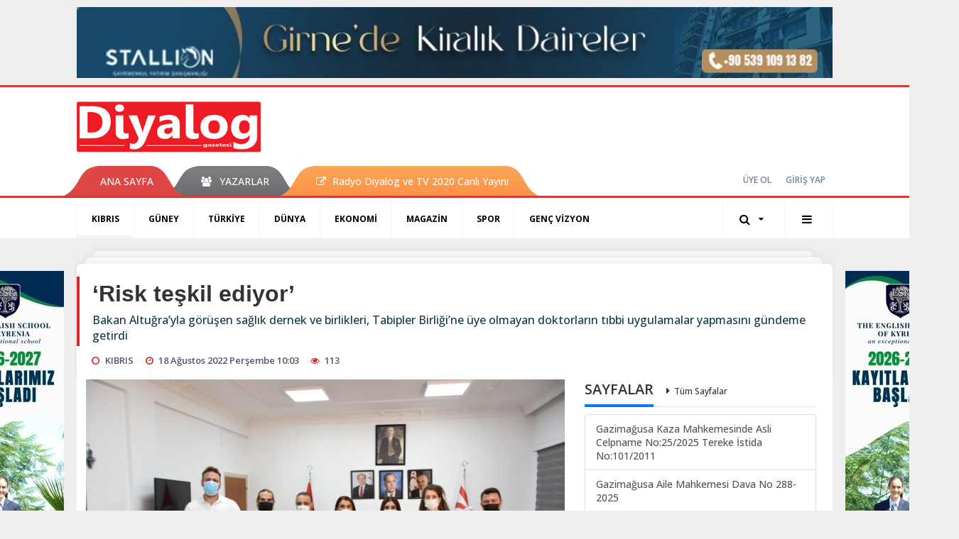

--- FILE ---
content_type: text/html; charset=UTF-8
request_url: https://www.diyaloggazetesi.com/kibris/risk-teskil-ediyor-h95666.html
body_size: 11929
content:
<!DOCTYPE html>
<html class="no-js noie" lang="tr">
<head>
<meta charset="utf-8">
<title>‘Risk teşkil ediyor’</title>
<meta name="description" content="Bakan Altuğra&#039;yla görüşen sağlık dernek ve birlikleri, Tabipler Birliği&#039;ne üye olmayan doktorların tıbbi uygulamalar yapmasını gündeme getirdi" />
<meta name="keywords" content="Risk teşkil ediyor" />
<meta name="news_keywords" content="Risk teşkil ediyor" />
<!--meta name="viewport" content="width=device-width, initial-scale=1"-->
<link rel="shortcut icon" href="https://www.diyaloggazetesi.com/_themes/hs-retina/images/favicon.ico">
<meta name="content-language" content="tr-TR" />
<link rel="alternate" href="https://www.diyaloggazetesi.com/m/kibris/risk-teskil-ediyor-h95666.html" hreflang="tr" media="only screen and (max-width: 640px)"/>

<link rel="canonical" href="https://www.diyaloggazetesi.com/kibris/risk-teskil-ediyor-h95666.html">

<link rel="amphtml" href="https://www.diyaloggazetesi.com/amp/kibris/risk-teskil-ediyor-h95666.html">

  
<link href="//fonts.googleapis.com/css?family=Open Sans:300,400,500,600,700,800,900&amp;amp;subset=latin-ext" rel="stylesheet">
<link rel="stylesheet" href="https://www.diyaloggazetesi.com/_themes/hs-retina/style/compress.css?v=1044882663">
<link rel="stylesheet" href="https://www.diyaloggazetesi.com/_themes/hs-retina/style/public.php?v=103025937">
<link href="https://www.diyaloggazetesi.com/_themes/hs-retina/style/renk.css?v=2061515190" rel="stylesheet"/>
<link href="https://www.diyaloggazetesi.com/_themes/hs-retina/style/print.css?v=1644418946" rel="stylesheet" media="print"/>
<script src="https://www.diyaloggazetesi.com/_themes/hs-retina/scripts/jquery.js?v=445694038"></script>
<meta property="og:site_name" content="Diyalog Gazetesi" />
<meta property="og:title" content="‘Risk teşkil ediyor’" />
<meta property="og:description" content="Bakan Altuğra&#039;yla görüşen sağlık dernek ve birlikleri, Tabipler Birliği&#039;ne üye olmayan doktorların tıbbi uygulamalar yapmasını gündeme getirdi" />
<meta property="og:image" content="https://www.diyaloggazetesi.com/images/resize/100/600x315/haberler/2022/08/risk_teskil_ediyor_h95666_6dacf.jpeg" />
<meta property="og:type" content="article" />
<meta property="og:url" content="https://www.diyaloggazetesi.com/kibris/risk-teskil-ediyor-h95666.html" /><meta http-equiv="refresh" content="360" /><meta name="twitter:card" content="summary_large_image" />
<meta property="og:title" content="‘Risk teşkil ediyor’" />
<meta name="twitter:url" content="http://www.diyaloggazetesi.com/kibris/risk-teskil-ediyor-h95666.html" />
<meta name="twitter:domain" content="https://www.diyaloggazetesi.com/" />
<meta name="twitter:site" content="Diyalog_Medya" />
<meta name="twitter:title" content="‘Risk teşkil ediyor’" />
 
  <meta name="twitter:description" content="Bakan Altuğra’yla görüşen sağlık dernek ve birlikleri, Tabipler Birliği’ne üye olmayan doktorların tıbbi uygulamalar yapmasını gündeme getirdi" /> 
   
<meta name="twitter:image:src" content="https://www.diyaloggazetesi.com/images/haberler/2022/08/risk_teskil_ediyor_h95666_6dacf.jpeg" /> 
 

<meta property="og:image:type" content="image/jpeg" />
<meta property="og:image:width" content="706" />
<meta property="og:image:height" content="431" />

<link rel="image_src" type="image/jpeg" href="https://www.diyaloggazetesi.com/images/haberler/2022/08/risk_teskil_ediyor_h95666_6dacf.jpeg" />

<meta name="dc.language" content="tr">
<meta name="dc.source" content="https://www.diyaloggazetesi.com/">
<meta name="dc.title" content="‘Risk teşkil ediyor’">
<meta name="dc.keywords" content="Risk teşkil ediyor">
<meta name="dc.description" content="Bakan Altuğra&#039;yla görüşen sağlık dernek ve birlikleri, Tabipler Birliği&#039;ne üye olmayan doktorların tıbbi uygulamalar yapmasını gündeme getirdi">

<link rel="dns-prefetch" href="//www.diyaloggazetesi.com">
<link rel="dns-prefetch" href="//www.google-analytics.com">
<link rel="dns-prefetch" href="//fonts.gstatic.com">
<link rel="dns-prefetch" href="//mc.yandex.ru">
<link rel="dns-prefetch" href="//fonts.googleapis.com">
<link rel="dns-prefetch" href="//pagead2.googlesyndication.com">
<link rel="dns-prefetch" href="//googleads.g.doubleclick.net">
<link rel="dns-prefetch" href="//google.com">
<link rel="dns-prefetch" href="//gstatic.com">
<link rel="dns-prefetch" href="//connect.facebook.net">
<link rel="dns-prefetch" href="//graph.facebook.com">
<link rel="dns-prefetch" href="//linkedin.com">
<link rel="dns-prefetch" href="//ap.pinterest.com">
<!--[if lt IE 7]>      <html class="no-js lt-ie10 lt-ie9 lt-ie8 lt-ie7"> <![endif]-->
<!--[if IE 7]>         <html class="no-js lt-ie10 lt-ie9 lt-ie8 ie7"> <![endif]-->
<!--[if IE 8]>         <html class="no-js lt-ie10 lt-ie9 ie8"> <![endif]-->
<!--[if IE 9]>         <html class="no-js lt-ie10 ie9"> <![endif]-->
<!--[if gt IE 9]>      <html class="no-js gt-ie9"> <![endif]-->
<!--[if !IE] <![IGNORE[--><!--[IGNORE[]]-->
<script>
var PINE = {"settings":{"theme_path":"https:\/\/www.diyaloggazetesi.com\/_themes\/hs-retina\/","ajax_url":"_ajax\/","site_url":"https:\/\/www.diyaloggazetesi.com\/","theme":"hs-retina","analytics":"UA-117116051-1","comment_approved":"1","theme_version":"1.0.8","system_version":"5.14","hs_data_table":"https:\/\/service.tebilisim.com\/puandurumu_json.php","popup_saat":"1","youtube_ch":"UCEsoY31_muI7nK-hwml__gQ","instagram_followers":"https:\/\/www.instagram.com\/diyalog.medya\/?hl=tr"}};
</script>
<script async src="https://pagead2.googlesyndication.com/pagead/js/adsbygoogle.js?client=ca-pub-2096722071456905"
     crossorigin="anonymous"></script></head>
<body>
  <h1 style="margin: 0px;">
<a href="https://www.diyaloggazetesi.com/" class="hidden" id="printlogo"><img src="https://www.diyaloggazetesi.com/images/banner/hslogo_1_1_2.png" alt="Diyalog Gazetesi - Kıbrıs&#039;ta Haberin Merkezi" class="img-responsive"></a>
</h1>
  <div class="container tb-block mt-10 mb-10 block-1"><a href="https://www.diyaloggazetesi.com/banner.php?id=564" target="_blank" rel="nofollow"><img src="https://www.diyaloggazetesi.com/thumb.php?src=https://www.diyaloggazetesi.com/images/banner/IMG-20231108-WA0017.jpg&w=1064&h=100&q=91" width="1064" height="100" style="width:1064px;height: 100px;border:0" alt="banner564" class="img-responsive"/></a></div>
<header class="header-index" data-header="wide-header">
  <nav id="header" class="navbar navbar-default navbar-border-top hidden-xs">
  <div class="container">
    <div class="navbar-header hide">
      <button type="button" data-toggle="collapsed" data-target="#header_main-menu" class="navbar-toggle collapsed"><i class="fa fa-align-center fa-fw"></i></button>
    </div>
    <div id="header_main-menu" class="navbar-collapse collapse p-0 hidden-xs">
      <div class="row">
        <div class="col-sm-3">
          <a href="https://www.diyaloggazetesi.com/" id="logo"><img src="https://www.diyaloggazetesi.com/images/banner/hslogo_1_1_2.png" alt="Diyalog Gazetesi - Kıbrıs&#039;ta Haberin Merkezi" class="img-responsive"></a>
        </div>
                            </div>
    </div>
  </div>
</nav>
  <nav id="header-menu" class="navbar navbar-default hidden-xs">
  <div class="container">
    <div class="navbar-collapse">
      <ul id="ana-menu" class="nav navbar-nav navbar-left">
                <li><a href="https://www.diyaloggazetesi.com/">ANA SAYFA</a></li>
                                        <li><a href="https://www.diyaloggazetesi.com/yazarlar/" target="_blank"><i class="fa fa-users fa-fw"></i><span>YAZARLAR</span></a></li>
                        <li><a href="https://www.diyaloggazetesi.com/kibris/radyo-diyalog-h68041.html" target="_blank"><i class="fa fa-external-link"></i><span>Radyo Diyalog ve TV 2020 Canlı Yayını</span></a></li>
              </ul>
      <ul id="uyelik" class="nav navbar-nav navbar-right">
             <li><a href="https://www.diyaloggazetesi.com/uyelik.html">ÜYE OL</a></li>
        <li><a href="https://www.diyaloggazetesi.com/login.html">GİRİŞ YAP</a></li>
                    </ul>
    </div>
  </div>
</nav>
  <nav data-offset="0" id="header-category" class="navbar navbar-default navbar-border-top">
  <div class="container">
    <div class="navbar-header visible-xs">
      <button data-toggle="collapse" data-target="#navbar-menu" class="navbar-toggle collapsed pull-left"><i class="fa fa-align-center fa-fw"></i></button>
      <button data-toggle="collapse" data-target="#navbar-search" class="navbar-toggle collapsed"><i class="fa fa-search fa-fw"></i></button>
    </div>
    <div class="navbar-collapse collapse">
      <ul class="nav navbar-nav navbar-left">
                        <li class="active">
          <a href="https://www.diyaloggazetesi.com/kibris" target="_blank" >
                          KIBRIS                        </a>
        </li>
                <li class="">
          <a href="https://www.diyaloggazetesi.com/guney" target="_blank" >
                          GÜNEY                        </a>
        </li>
                <li class="">
          <a href="https://www.diyaloggazetesi.com/turkiye" target="_blank" >
                          TÜRKİYE                        </a>
        </li>
                <li class="">
          <a href="https://www.diyaloggazetesi.com/dunya" target="_blank" >
                          DÜNYA                        </a>
        </li>
                <li class="">
          <a href="https://www.diyaloggazetesi.com/ekonomi" target="_blank" >
                          EKONOMİ                        </a>
        </li>
                <li class="">
          <a href="https://www.diyaloggazetesi.com/magazin" target="_blank" >
                          MAGAZİN                        </a>
        </li>
                <li class="">
          <a href="https://www.diyaloggazetesi.com/spor" target="_blank" >
                          SPOR                        </a>
        </li>
                <li class="">
          <a href="https://www.diyaloggazetesi.com/genc-vizyon" target="_blank" >
                          GENÇ VİZYON                        </a>
        </li>
              </ul>
      <ul class="nav navbar-nav navbar-right">
        <li class="dropdown">
<a href="#" data-toggle="dropdown" class="dropdown-toggle"><i class="fa fa-search fa-lg fa-fw"></i><i class="fa fa-caret-down fa-fw"></i></a>
  <div class="dropdown-menu">
    <form action="https://www.diyaloggazetesi.com/" method="get">
    <div class="input-group">
      <input type="hidden" name="m" value="arama">
      <input type="text" name="q" placeholder="Arama yapmak için birşeyler yazın.." class="form-control input-lg">
      <input type="hidden" name="auth" value="aad5db5dea7199fc18113ee405846edcb768d091" />
      <div class="input-group-btn">
        <button type="submit" class="btn btn-info btn-lg">Ara</button>
      </div>
    </div>
    </form>
  </div>
</li>
                <li id="category-diger" class="dropdown"><a href="#" data-toggle="dropdown" class="dropdown-toggle"><i class="fa fa-bars fa-lg fa-fw"></i></a>
          <ul class="dropdown-menu">
                        <li><a href="https://www.diyaloggazetesi.com/egitim" target="_blank">EĞİTİM</a></li>
                        <li><a href="https://www.diyaloggazetesi.com/saglik" target="_blank">SAĞLIK</a></li>
                        <li><a href="https://www.diyaloggazetesi.com/yasam" target="_blank">YAŞAM</a></li>
                        <li><a href="https://www.diyaloggazetesi.com/kultur-sanat" target="_blank">KÜLTÜR &amp; SANAT</a></li>
                      </ul>
        </li>
              </ul> 
    </div>
  </div>
</nav>
</header>
<div class="clearfix"></div>
  <main>
    <div id="haberler" class="container mt-36">
  <div id="detay" class="inf_append panel panel-default panel-page current_news" news_id="95666" title="‘Risk teşkil ediyor’" data-path="aHR0cDovL3d3dy5kaXlhbG9nZ2F6ZXRlc2kuY29tL2tpYnJpcy9yaXNrLXRlc2tpbC1lZGl5b3ItaDk1NjY2Lmh0bWw=">
    <div class="panel-heading">
      <div class="panel-title">
        <h1 class="font-bold">‘Risk teşkil ediyor’</h1>
                <p class="font-medium mb-0">Bakan Altuğra’yla görüşen sağlık dernek ve birlikleri, Tabipler Birliği’ne üye olmayan doktorların tıbbi uygulamalar yapmasını gündeme getirdi</p>
              </div>
      <ul id="nav-info" class="list-inline mb-0">
        <li><i class="fa fa-circle-o fa-fw"></i><span>KIBRIS</span></li>
        <li><i class="fa fa-clock-o fa-fw"></i><span>18 Ağustos 2022 Perşembe 10:03</span></li>
                <li><i class="fa fa-eye fa-fw"></i><span class="hitCounter-95666">112</span></li>
                      </ul>
    </div>
    <div class="panel-body pt-0">
      <div class="row">
        <div class="col-sm-8 panel-body pt-0 pl-0">
                              <img src="https://www.diyaloggazetesi.com/images/haberler/2022/08/risk_teskil_ediyor_h95666_6dacf.jpeg" alt="‘Risk teşkil ediyor’" style="width:100%" class="img-responsive mb-10">
                              <ul class="nav nav-pills mb-10 pull-left">
              <div class="pine-share-haber share-desktop" data-id="95666" style="font-size: 18px;"></div>

          </ul>

          
          <ul class="nav nav-pills mb-10 font-resize pull-right">
            <li class="btn btn-default" onclick="textDown(95666)"><i class="fa fa-font" aria-hidden="true"></i><i class="fa fa-minus" aria-hidden="true"></i></li>
            <li class="btn btn-default" onclick="textUp(95666)"><i class="fa fa-font" aria-hidden="true"></i><i class="fa fa-plus" aria-hidden="true"></i></li>
            <li class="btn btn-default mr-0" onclick="textClear(95666)"><i class="fa fa-font" aria-hidden="true"></i></li>
          </ul>
          <div class="clearfix"></div>
          <div id="detay-metin" class="text" data-text-id="95666">
                                                  <p>Sağlık Bakanı İzlem Gürçağ Altuğra, Kıbrıs Türk Tabipleri Birliği, Kıbrıs Türk Plastik, Rekonstrüktif ve Estetik Cerrahi Derneği, Kıbrıs Türk Dermatoveneroloji ve Kozmetoloji Derneği başkan ve üyelerinden oluşan heyeti kabul etti. Kabulde, Tabipler Birliği’ne üye olmayan ve KKTC’ye kısa süreliğine gelerek, özellikle estetik ve kozmetik uygulamalar yapan kişiler olduğu, tüm bu yanlış uygulamaların hasta güvenliği ve sağlığı açısından risk teşkil ettiği belirtildi.<br/>
Bakanlıktan yapılan açıklamaya göre, görüşmede, ülkede yapılan her türlü tıbbi uygulamanın yasalara göre Kıbrıs Türk Tabipler Birliği’ne üye hekimler tarafından yapılması gerektiği, ayrıca bu uygulamaların sağlık merkezi çatısı altında hekim gözetiminde olması gerektiği vurgulandı.<br/>
Tabipler Birliği’ne üye olmayan ve KKTC’ye kısa süreliğine gelerek, özellikle estetik ve kozmetik uygulamalar yapan kişilerin de konu olduğu görüşmede, tüm bu yanlış uygulamaların hasta güvenliği ve sağlığı açısından risk teşkil ettiği belirtildi.<br/>
Görüşmede, güzellik salonlarında da herkesin uzmanlık alanı çerçevesinde işlem yapması gerektiği vurgulanarak, bu salonların denetlenmesine de imkan tanıyacak gerekli yasal düzenlemeye ilişkin Sağlık Bakanlığı, Tabipler Birliği ve Plastik Cerrahi Derneği ortak çalışmasıyla hazırlanan yasa tasarısının bir an önce yasallaşması talep edildi.<br/>
Sağlık Bakanı İzlem Altuğra, uzman olmayan kişilerin yaptığı uygulamaların sağlık açısından risk taşıdığını, bu anlamda gerekli yasaların uygulanması ve hayata geçmesinin büyük önem taşıdığını belirtti.<br/>
Toplum sağlığını olumsuz etkileyen her konuda gerekli çalışmanın yapılacağını vurgulayan Altuğra, güzellik salonlarını denetleyen yasa tasarısı konusunda da adım atılacağını kaydetti.<br/>
 </p><div class="p_ad"></div></p>                                  </div>
                               <ul id="etiketler" class="nav nav-pills list-inline bg-warning">
                        <li><a href="https://www.diyaloggazetesi.com/haberleri/Risk+te%C5%9Fkil+ediyor" target="_blank">#Risk teşkil ediyor</a></li>
                    </ul>
                

                          <div class="keywords"></div>
                    <!-- Yorumunuz-->
<div id="yorumlar" class="panel panel-default mt-18">
            <div class="panel-heading">
  <div class="panel-title">
    <div class="dis_table">
      <div class="dis_table-cell media-middle"><i class="fa fa-commenting fa-fw text-info"></i><span>YORUM EKLE</span></div>
    </div>
  </div>
</div>

<div class="panel-body" id="yp95666">
  <div id="tesekkur" class="alert alert-success" style="display:none;">
    <p class="text-center">Yorumunuz Onaylanmak Üzere Gönderildi</p>
  </div>
<form name="ekle" id="yorumformu">
  <div class="row">
  <div class="col-sm-6">
  <div class="form-group">
    <label for="name" class="control-label">Adınız Soyadınız</label>
      <input type="text" class="form-control" name="isim" id="name"  required>
  </div>
</div>
<div class="col-sm-12">
  <div class="form-group">
    <label for="comment" class="control-label">Yorum</label>
      <textarea name="yorum" id="comment" class="form-control" rows="8" required></textarea>
  </div>
</div>
<div class="clearfix"></div>
  <input name="hid" type="hidden" value="95666"/>
  <input name="mid" type="hidden" value="95666"/>
  <input name="uid" type="hidden" value="0"/>
  <input name="cevap_id" type="hidden" value="0"/>
  <input type="hidden" name="cevap" value="" class="answer" />
  <input type="hidden" name="token" value="" />
  <input type="hidden" name="tip" value="haber" />

  <div class="col-sm-12">
  <div class="form-group text-center">
     <a href="javascript:void(0)" onclick="javascript:comment_send(95666);return false;" class="btn btn-success pull-right">Gönder</a>
  </div>
</div>

</form>
<div class="col-sm-12 mt-18">
<div class="alert alert-info answer" style="display:none;">Yanıt : <b>@name</b>
<button type="button" class="close kaldir" data-dismiss="alert" aria-label="Close">
<span aria-hidden="true">&times;</span>
</button>
</div>
</div>
</div>
</div>
    <!-- Yorumlar-->
</div>
                </div>
        <div class="col-sm-4 right-block" id="sticky-sidebar">
	<div class="panel sayfalar mb-20">
  <div class="panel-heading p-0">
    <div class="panel-title font-medium"><span class="border-info" title="SAYFALAR">SAYFALAR</span><a href="https://www.diyaloggazetesi.com/sayfalar.html" title="Tüm Sayfalar"  target="_blank">Tüm Sayfalar</a></div>
  </div>
  <div class="panel-body p-0">
    <div class="list-group mb-0">
            <a href="https://www.diyaloggazetesi.com/gazimagusa-kaza-mahkemesinde-asli-celpname-no252025-tereke-istida-no1012011-s72.html" title="Gazimağusa Kaza Mahkemesinde  Asli Celpname No:25/2025 Tereke İstida No:101/2011"  target="_blank" class="list-group-item">
          <span class="media-middle media-body font-medium">Gazimağusa Kaza Mahkemesinde  Asli Celpname No:25/2025 Tereke İstida No:101/2011</span>
        </a>
            <a href="https://www.diyaloggazetesi.com/gazimagusa-aile-mahkemesi-dava-no-288-2025-s71.html" title="Gazimağusa Aile Mahkemesi  Dava No 288-2025"  target="_blank" class="list-group-item">
          <span class="media-middle media-body font-medium">Gazimağusa Aile Mahkemesi  Dava No 288-2025</span>
        </a>
            <a href="https://www.diyaloggazetesi.com/lefkosa-kaza-mahkemesi-celpname-no3025-s70.html" title="Lefkoşa Kaza Mahkemesi- Celpname no:30/25"  target="_blank" class="list-group-item">
          <span class="media-middle media-body font-medium">Lefkoşa Kaza Mahkemesi- Celpname no:30/25</span>
        </a>
            <a href="https://www.diyaloggazetesi.com/gazimagusa-aile-mahkemesi-dava-no-233-2025-s69.html" title="Gazimağusa Aile Mahkemesi  Dava No 233-2025"  target="_blank" class="list-group-item">
          <span class="media-middle media-body font-medium">Gazimağusa Aile Mahkemesi  Dava No 233-2025</span>
        </a>
            <a href="https://www.diyaloggazetesi.com/celpname-e2n1-s68.html" title="Celpname (E.2,N.1)"  target="_blank" class="list-group-item">
          <span class="media-middle media-body font-medium">Celpname (E.2,N.1)</span>
        </a>
            <a href="https://www.diyaloggazetesi.com/girne-kaza-mahkemesi-dav-no-588-2025-s67.html" title="Girne Kaza Mahkemesi Dav No 588-2025"  target="_blank" class="list-group-item">
          <span class="media-middle media-body font-medium">Girne Kaza Mahkemesi Dav No 588-2025</span>
        </a>
            <a href="https://www.diyaloggazetesi.com/lefkosa-kaza-mahkemesi-celpname-s66.html" title="Lefkoşa Kaza Mahkemesi- Celpname"  target="_blank" class="list-group-item">
          <span class="media-middle media-body font-medium">Lefkoşa Kaza Mahkemesi- Celpname</span>
        </a>
            <a href="https://www.diyaloggazetesi.com/gazimagusa-kaza-mahkemesi-tereke-ilani-s64.html" title="GAZİMAĞUSA KAZA MAHKEMESİ TEREKE İLANI"  target="_blank" class="list-group-item">
          <span class="media-middle media-body font-medium">GAZİMAĞUSA KAZA MAHKEMESİ TEREKE İLANI</span>
        </a>
            <a href="https://www.diyaloggazetesi.com/guzelyurt-kaza-mahkemesi-celpname-s63.html" title="GÜZELYURT KAZA MAHKEMESİ CELPNAME"  target="_blank" class="list-group-item">
          <span class="media-middle media-body font-medium">GÜZELYURT KAZA MAHKEMESİ CELPNAME</span>
        </a>
        </div>
  </div>
</div>
<div class="pos-relative mb-10">
  <ul class="nav nav-tabs mb-10">
    <li class="active"><a href="#" data-toggle="tab" class="pt-0" title="<b>SIRADAKİ</b><span> HABERLER</span>"><b>SIRADAKİ</b><span> HABERLER</span></a></li>
  </ul>
  <div>
    <div class="list-group mb-0">
              <a href="https://www.diyaloggazetesi.com/kibris/kanli-noel-unutulmayacak-2-h95667.html" title="‘Kanlı Noel’ unutulmayacak"  target="_blank" class="list-group-item">
          <i class="media-left media-middle">1</i>
          <span class="media-middle media-body font-medium">‘Kanlı Noel’ unutulmayacak</span>
        </a>
            <a href="https://www.diyaloggazetesi.com/kibris/2023-icin-umutlu-konustu-h95668.html" title="2023 için umutlu konuştu"  target="_blank" class="list-group-item">
          <i class="media-left media-middle">2</i>
          <span class="media-middle media-body font-medium">2023 için umutlu konuştu</span>
        </a>
            <a href="https://www.diyaloggazetesi.com/kibris/olumle-burun-buruna-h95669.html" title="‘Ölümle burun buruna’"  target="_blank" class="list-group-item">
          <i class="media-left media-middle">3</i>
          <span class="media-middle media-body font-medium">‘Ölümle burun buruna’</span>
        </a>
            <a href="https://www.diyaloggazetesi.com/kibris/tam-liste-aciklandi-h95670.html" title="Tam liste açıklandı"  target="_blank" class="list-group-item">
          <i class="media-left media-middle">4</i>
          <span class="media-middle media-body font-medium">Tam liste açıklandı</span>
        </a>
            <a href="https://www.diyaloggazetesi.com/kibris/karakolda-ifade-veriyor-h95671.html" title="Karakolda ifade veriyor"  target="_blank" class="list-group-item">
          <i class="media-left media-middle">5</i>
          <span class="media-middle media-body font-medium">Karakolda ifade veriyor</span>
        </a>
            <a href="https://www.diyaloggazetesi.com/kibris/buyuk-tehlike-h95672.html" title="Büyük tehlike"  target="_blank" class="list-group-item">
          <i class="media-left media-middle">6</i>
          <span class="media-middle media-body font-medium">Büyük tehlike</span>
        </a>
            <a href="https://www.diyaloggazetesi.com/kibris/kendini-savunmus-h95673.html" title="Kendini savunmuş"  target="_blank" class="list-group-item">
          <i class="media-left media-middle">7</i>
          <span class="media-middle media-body font-medium">Kendini savunmuş</span>
        </a>
            <a href="https://www.diyaloggazetesi.com/kibris/paranin-izi-suruluyor-h95674.html" title="Paranın izi sürülüyor"  target="_blank" class="list-group-item">
          <i class="media-left media-middle">8</i>
          <span class="media-middle media-body font-medium">Paranın izi sürülüyor</span>
        </a>
            <a href="https://www.diyaloggazetesi.com/kibris/bunu-kim-engelliyor-h95675.html" title="Bunu kim engelliyor"  target="_blank" class="list-group-item">
          <i class="media-left media-middle">9</i>
          <span class="media-middle media-body font-medium">Bunu kim engelliyor</span>
        </a>
            <a href="https://www.diyaloggazetesi.com/dunya/onemli-adim-2-h95676.html" title="Önemli adım"  target="_blank" class="list-group-item">
          <i class="media-left media-middle">10</i>
          <span class="media-middle media-body font-medium">Önemli adım</span>
        </a>
        </div>
  </div>
</div>
<div id="fourth-slider">
  <div class="swiper-container mb-10">
    <div class="swiper-wrapper">
            <div class="swiper-slide">
        <div class="thumbnail thumbnail-cuff mb-0">
          <a href="https://www.diyaloggazetesi.com/kibris/nereden-geldigi-bilinmiyor-h117497.html" title="Nereden geldiği bilinmiyor"  target="_blank"><img src="https://www.diyaloggazetesi.com/images/resize/100/334x215/haberler/thumbs/2026/01/nereden-geldigi-bilinmiyor_448f4.jpg" alt="Nereden geldiği bilinmiyor" class="img-responsive"></a>
          <div class="caption">
            <a href="https://www.diyaloggazetesi.com/kibris/nereden-geldigi-bilinmiyor-h117497.html" title="Nereden geldiği bilinmiyor"  target="_blank" title="Nereden geldiği bilinmiyor" class="title h4 one-line">Nereden geldiği bilinmiyor</a>
            <ol class="list-inline">
              <li><a href="https://www.diyaloggazetesi.com/kibris" title="Nereden geldiği bilinmiyor"  target="_blank" class="text-muted">KIBRIS</a></li>
            </ol>
          </div>
        </div>
      </div>
          <div class="swiper-slide">
        <div class="thumbnail thumbnail-cuff mb-0">
          <a href="https://www.diyaloggazetesi.com/kibris/ekipler-cikardi-h117496.html" title="Ekipler çıkardı"  target="_blank"><img src="https://www.diyaloggazetesi.com/images/resize/100/334x215/haberler/thumbs/2026/01/ekipler_cikardi_h117496_7e83d.jpg" alt="Ekipler çıkardı" class="img-responsive"></a>
          <div class="caption">
            <a href="https://www.diyaloggazetesi.com/kibris/ekipler-cikardi-h117496.html" title="Ekipler çıkardı"  target="_blank" title="Ekipler çıkardı" class="title h4 one-line">Ekipler çıkardı</a>
            <ol class="list-inline">
              <li><a href="https://www.diyaloggazetesi.com/kibris" title="Ekipler çıkardı"  target="_blank" class="text-muted">KIBRIS</a></li>
            </ol>
          </div>
        </div>
      </div>
          <div class="swiper-slide">
        <div class="thumbnail thumbnail-cuff mb-0">
          <a href="https://www.diyaloggazetesi.com/kibris/iste-bu-olmadi-6-h117495.html" title="İşte bu olmadı"  target="_blank"><img src="https://www.diyaloggazetesi.com/images/resize/100/334x215/haberler/thumbs/2026/01/iste_bu_olmadi_h117495_814c2.jpg" alt="İşte bu olmadı" class="img-responsive"></a>
          <div class="caption">
            <a href="https://www.diyaloggazetesi.com/kibris/iste-bu-olmadi-6-h117495.html" title="İşte bu olmadı"  target="_blank" title="İşte bu olmadı" class="title h4 one-line">İşte bu olmadı</a>
            <ol class="list-inline">
              <li><a href="https://www.diyaloggazetesi.com/kibris" title="İşte bu olmadı"  target="_blank" class="text-muted">KIBRIS</a></li>
            </ol>
          </div>
        </div>
      </div>
          <div class="swiper-slide">
        <div class="thumbnail thumbnail-cuff mb-0">
          <a href="https://www.diyaloggazetesi.com/kibris/lokum-ve-pamir-gecit-vermedi-h117494.html" title="Lokum ve Pamir geçit vermedi"  target="_blank"><img src="https://www.diyaloggazetesi.com/images/resize/100/334x215/haberler/thumbs/2026/01/lokum_ve_pamir_gecit_vermedi_h117494_79c7f.jpg" alt="Lokum ve Pamir geçit vermedi" class="img-responsive"></a>
          <div class="caption">
            <a href="https://www.diyaloggazetesi.com/kibris/lokum-ve-pamir-gecit-vermedi-h117494.html" title="Lokum ve Pamir geçit vermedi"  target="_blank" title="Lokum ve Pamir geçit vermedi" class="title h4 one-line">Lokum ve Pamir geçit vermedi</a>
            <ol class="list-inline">
              <li><a href="https://www.diyaloggazetesi.com/kibris" title="Lokum ve Pamir geçit vermedi"  target="_blank" class="text-muted">KIBRIS</a></li>
            </ol>
          </div>
        </div>
      </div>
          <div class="swiper-slide">
        <div class="thumbnail thumbnail-cuff mb-0">
          <a href="https://www.diyaloggazetesi.com/kibris/ulkeye-gizlice-getirildi-h117493.html" title="Ülkeye gizlice getirildi"  target="_blank"><img src="https://www.diyaloggazetesi.com/images/resize/100/334x215/haberler/thumbs/2026/01/ulkeye_gizlice_getirildi_h117493_61a18.jpg" alt="Ülkeye gizlice getirildi" class="img-responsive"></a>
          <div class="caption">
            <a href="https://www.diyaloggazetesi.com/kibris/ulkeye-gizlice-getirildi-h117493.html" title="Ülkeye gizlice getirildi"  target="_blank" title="Ülkeye gizlice getirildi" class="title h4 one-line">Ülkeye gizlice getirildi</a>
            <ol class="list-inline">
              <li><a href="https://www.diyaloggazetesi.com/kibris" title="Ülkeye gizlice getirildi"  target="_blank" class="text-muted">KIBRIS</a></li>
            </ol>
          </div>
        </div>
      </div>
        </div>
    <div class="swiper-pagination swiper-pagination-lg"></div>
  </div>
</div>
  </div>
      </div>
    </div>
        <div class="page-load-status">
      <div class="loader-ellips infinite-scroll-request" style="display: none;">
        <span class="loader-ellips__dot"></span>
        <span class="loader-ellips__dot"></span>
        <span class="loader-ellips__dot"></span>
        <span class="loader-ellips__dot"></span>
      </div>
    </div>
    <a href="https://www.diyaloggazetesi.com/kibris/kanli-noel-unutulmayacak-2-h95667.html" class="sonrakiHaber"></a>
      </div>
  </div>
<div id="siradaki-haberler" class="panel alert fixednews mb-0">
  <div class="panel-heading p-0">
    <div class="panel-title font-medium"><span class="border-danger"><span class="border-danger">SIRADAKİ HABER</span></span></div>
  </div>
  <div class="panel-body p-0">
    <button type="button" data-dismiss="alert" class="close"><i class="fa fa-close"></i></button>
        <div class="thumbnail mb-0">
      <a href="https://www.diyaloggazetesi.com/kibris/kanli-noel-unutulmayacak-2-h95667.html" title="‘Kanlı Noel’ unutulmayacak"  target="_blank"><img src="https://www.diyaloggazetesi.com/images/resize/100/320x206/haberler/thumbs/2022/08/kanli_noel_unutulmayacak_h95667_75cf3.jpg" alt="‘Kanlı Noel’ unutulmayacak" class="img-responsive"></a>
      <div class="caption">
        <a href="https://www.diyaloggazetesi.com/kibris/kanli-noel-unutulmayacak-2-h95667.html" title="‘Kanlı Noel’ unutulmayacak"  target="_blank" class="title">‘Kanlı Noel’ unutulmayacak</a>
        <ol class="list-inline">
          <li><a href="https://www.diyaloggazetesi.com/kibris" title="KIBRIS"  target="_blank" class="text-muted">KIBRIS</a></li>
        </ol>
      </div>
    </div>
      </div>
</div>
      <!-- Sol Dikey Reklam -->
      <div class="tb-block dikey sol" style="width:160px;height:600px;">

                          <p style="width:160px;"><a href="https://www.diyaloggazetesi.com/banner.php?id=582" target="_blank" rel="nofollow"><img src="https://www.diyaloggazetesi.com/thumb.php?src=https://www.diyaloggazetesi.com/images/banner/WhatsApp-Image-2026-01-19-at-15.29.21_1.jpeg&w=160&h=600&q=91" width="160" height="600" style="width:160px;height: 600px;border:0" alt="banner582" class="img-responsive"/></a></p>          <p style="width:160px;"><a href="https://www.diyaloggazetesi.com/banner.php?id=471" target="_blank" rel="nofollow"><img src="https://www.diyaloggazetesi.com/images/banner/Giamare_1.gif" width="160" height="600" style="width:160px;height: 600px;border:0" alt="banner471" class="img-responsive"/></a></p>                                                                                                        </div>

      <!-- Sağ Dikey Reklam -->
      <div class="tb-block dikey sag" style="width:160px;height:600px;">
                                <p style="width:160px;"><a href="https://www.diyaloggazetesi.com/banner.php?id=628" target="_blank" rel="nofollow"><img src="https://www.diyaloggazetesi.com/thumb.php?src=https://www.diyaloggazetesi.com/images/banner/WhatsApp-Image-2026-01-19-at-15.29.21.jpeg&w=160&h=600&q=91" width="160" height="600" style="width:160px;height: 600px;border:0" alt="banner628" class="img-responsive"/></a></p>            <p style="width:160px;"><a href="https://www.diyaloggazetesi.com/banner.php?id=474" target="_blank" rel="nofollow"><img src="https://www.diyaloggazetesi.com/images/banner/Kekik01.gif" width="160" height="600" style="width:160px;height: 600px;border:0" alt="banner474" class="img-responsive"/></a></p>                                                                                                                                                                          </div>
  </main>
  <div id="navbar-footer" class="navbar navbar-default">
  <div class="container">
    <div class="navbar-collapse">
      <ul class="nav navbar-nav navbar-left">
        <li><a href="https://www.diyaloggazetesi.com/"><i class="fa fa-home fa-fw"></i><span>ANA SAYFA</span></a></li>
        <li><a href="https://www.diyaloggazetesi.com/kunye.html" target="_blank">KÜNYE</a></li>
        <li><a href="https://www.diyaloggazetesi.com/iletisim.html" target="_blank">REKLAM</a></li>
        <li><a href="https://www.diyaloggazetesi.com/iletisim.html" target="_blank">İLETİŞİM</a></li>
        <li><a href="https://www.diyaloggazetesi.com/sitene-ekle.html" target="_blank">+ SİTENE EKLE</a></li>
      </ul>
      <ul class="nav navbar-nav navbar-right">
                <li><a href="https://facebook.com/diyaloggazetesi" target="_blank"><i class="fa fa-facebook fa-lg fa-fw"></i></a></li>
                        <li><a href="https://twitter.com/Diyalog_Medya" target="_blank"><i class="fa fa-twitter fa-lg fa-fw"></i></a></li>
                <li><a href="https://www.diyaloggazetesi.com/rss" target="_blank"><i class="fa fa-rss fa-lg fa-fw"></i></a></li>
      </ul>
    </div>
  </div>
</div>
<footer>
  <div class="container">
    <div class="row">
      <div class="col-sm-8">
        <div class="row">
          <div class="col-sm-3">
            <ul class="list-unstyled">
                              <li><a href="https://www.diyaloggazetesi.com/kibris" target="_blank">KIBRIS</a></li>
                                              <li><a href="https://www.diyaloggazetesi.com/guney" target="_blank">GÜNEY</a></li>
                                              <li><a href="https://www.diyaloggazetesi.com/turkiye" target="_blank">TÜRKİYE</a></li>
                                              <li><a href="https://www.diyaloggazetesi.com/dunya" target="_blank">DÜNYA</a></li>
                                  </ul>
                </div>
                  <div class="col-sm-3">
                    <ul class="list-unstyled">
                                              <li><a href="https://www.diyaloggazetesi.com/ekonomi" target="_blank">EKONOMİ</a></li>
                                              <li><a href="https://www.diyaloggazetesi.com/magazin" target="_blank">MAGAZİN</a></li>
                                              <li><a href="https://www.diyaloggazetesi.com/spor" target="_blank">SPOR</a></li>
                                              <li><a href="https://www.diyaloggazetesi.com/genc-vizyon" target="_blank">GENÇ VİZYON</a></li>
                                  </ul>
                </div>
                  <div class="col-sm-3">
                    <ul class="list-unstyled">
                                              <li><a href="https://www.diyaloggazetesi.com/egitim" target="_blank">EĞİTİM</a></li>
                                              <li><a href="https://www.diyaloggazetesi.com/saglik" target="_blank">SAĞLIK</a></li>
                                              <li><a href="https://www.diyaloggazetesi.com/yasam" target="_blank">YAŞAM</a></li>
                                              <li><a href="https://www.diyaloggazetesi.com/kultur-sanat" target="_blank">KÜLTÜR &amp; SANAT</a></li>
                                  </ul>
                </div>
                  <div class="col-sm-3">
                    <ul class="list-unstyled">
                                          </ul>
          </div>
        </div>
      </div>
      <div class="col-sm-4 text-center">
                <a href="https://www.diyaloggazetesi.com/">
          <img src="https://www.diyaloggazetesi.com/images/banner/hslogo_1_1.png" alt="Diyalog Gazetesi - Kıbrıs&#039;ta Haberin Merkezi" class="img-responsive mb-10" style="display: inline-block;">
        </a>
              <p class="font-medium">2013 © Diyaloggazetesi.com Tüm hakları saklıdır. İzinsiz ve kaynak belirtilmeden yayınlanamaz.</p>
        <div class="clearfix">
          <hr>
          <p class="font-medium">Tüm Hakları Saklıdır. Diyalog Gazetesi -  Copyright &copy; 2026</p>
        </div>
      </div>
    </div>
  </div>
  

    <div class="container">
    <div class="text-left">
      <ul class="list-inline list-unstyled font-medium">
        <li><a href="https://www.tebilisim.com/" target="_blank" title="haber sistemi, haber scripti, haber yazılımı, tebilişim">TE Bilişim</a></li>
      </ul>
    </div>
  </div>
  

</footer>
<button id="ScrollToTop"><i class="fa fa-chevron-up" aria-hidden="true"></i></button>
  <script>
var facebook_paylasim_secret_token, facebook_paylasim_app_id;
facebook_paylasim_app_id = "223740694852472";
facebook_paylasim_secret_token = "95592835655a25d1fc4bb2bb1b537091";

if (!location.href.match(/m=arama/) && location.href.match(/\?.*/) && document.referrer) {
   location.href = location.href.replace(/\?.*/, '');
}
</script>
<script type="application/ld+json">
    {
    "@context": "http:\/\/schema.org",
    "@type": "Organization",
    "url": "https:\/\/www.diyaloggazetesi.com\/",
    "contactPoint": {
        "@type": "ContactPoint",
        "contactType": "customer service",
        "telephone": "+90 +90 392 444 44 49"
    },
    "logo": {
        "@type": "ImageObject",
        "url": "https:\/\/www.diyaloggazetesi.com\/images\/banner\/hslogo_1_1_2.png",
        "width": 335,
        "height": 105
    }
}</script>
<script type="application/ld+json">
    {
    "@context": "http:\/\/schema.org",
    "@type": "WebSite",
    "url": "https:\/\/www.diyaloggazetesi.com\/",
    "potentialAction": {
        "@type": "SearchAction",
        "target": "https:\/\/www.diyaloggazetesi.com\/haberleri\/{search_term_string}",
        "query-input": "required name=search_term_string"
    }
}</script>
<script type="application/ld+json">
    {
    "@context": "http:\/\/schema.org",
    "@type": "NewsArticle",
    "articleSection": "Headlines",
    "mainEntityOfPage": {
        "@type": "WebPage",
        "@id": "https:\/\/www.diyaloggazetesi.com\/kibris\/risk-teskil-ediyor-h95666.html"
    },
    "headline": "\u2018Risk te\u015fkil ediyor\u2019",
    "name": "\u2018Risk te\u015fkil ediyor\u2019",
    "articleBody": "Sa\u011fl\u0131k Bakan\u0131 \u0130zlem G\u00fcr\u00e7a\u011f Altu\u011fra, K\u0131br\u0131s T\u00fcrk Tabipleri Birli\u011fi, K\u0131br\u0131s T\u00fcrk Plastik, Rekonstr\u00fcktif ve Estetik Cerrahi Derne\u011fi, K\u0131br\u0131s T\u00fcrk Dermatoveneroloji ve Kozmetoloji Derne\u011fi ba\u015fkan ve \u00fcyelerinden olu\u015fan heyeti kabul etti. Kabulde, Tabipler Birli\u011fi\u2019ne \u00fcye olmayan ve KKTC\u2019ye k\u0131sa s\u00fcreli\u011fine gelerek, \u00f6zellikle estetik ve kozmetik uygulamalar yapan ki\u015filer oldu\u011fu, t\u00fcm bu yanl\u0131\u015f uygulamalar\u0131n hasta g\u00fcvenli\u011fi ve sa\u011fl\u0131\u011f\u0131 a\u00e7\u0131s\u0131ndan risk te\u015fkil etti\u011fi belirtildi.\nBakanl\u0131ktan yap\u0131lan a\u00e7\u0131klamaya g\u00f6re, g\u00f6r\u00fc\u015fmede, \u00fclkede yap\u0131lan her t\u00fcrl\u00fc t\u0131bbi uygulaman\u0131n yasalara g\u00f6re K\u0131br\u0131s T\u00fcrk Tabipler Birli\u011fi\u2019ne \u00fcye hekimler taraf\u0131ndan yap\u0131lmas\u0131 gerekti\u011fi, ayr\u0131ca bu uygulamalar\u0131n sa\u011fl\u0131k merkezi \u00e7at\u0131s\u0131 alt\u0131nda hekim g\u00f6zetiminde olmas\u0131 gerekti\u011fi vurguland\u0131.\nTabipler Birli\u011fi\u2019ne \u00fcye olmayan ve KKTC\u2019ye k\u0131sa s\u00fcreli\u011fine gelerek, \u00f6zellikle estetik ve kozmetik uygulamalar yapan ki\u015filerin de konu oldu\u011fu g\u00f6r\u00fc\u015fmede, t\u00fcm bu yanl\u0131\u015f uygulamalar\u0131n hasta g\u00fcvenli\u011fi ve sa\u011fl\u0131\u011f\u0131 a\u00e7\u0131s\u0131ndan risk te\u015fkil etti\u011fi belirtildi.\nG\u00f6r\u00fc\u015fmede, g\u00fczellik salonlar\u0131nda da herkesin uzmanl\u0131k alan\u0131 \u00e7er\u00e7evesinde i\u015flem yapmas\u0131 gerekti\u011fi vurgulanarak, bu salonlar\u0131n denetlenmesine de imkan tan\u0131yacak gerekli yasal d\u00fczenlemeye ili\u015fkin Sa\u011fl\u0131k Bakanl\u0131\u011f\u0131, Tabipler Birli\u011fi ve Plastik Cerrahi Derne\u011fi ortak \u00e7al\u0131\u015fmas\u0131yla haz\u0131rlanan yasa tasar\u0131s\u0131n\u0131n bir an \u00f6nce yasalla\u015fmas\u0131 talep edildi.\nSa\u011fl\u0131k Bakan\u0131 \u0130zlem Altu\u011fra, uzman olmayan ki\u015filerin yapt\u0131\u011f\u0131 uygulamalar\u0131n sa\u011fl\u0131k a\u00e7\u0131s\u0131ndan risk ta\u015f\u0131d\u0131\u011f\u0131n\u0131, bu anlamda gerekli yasalar\u0131n uygulanmas\u0131 ve hayata ge\u00e7mesinin b\u00fcy\u00fck \u00f6nem ta\u015f\u0131d\u0131\u011f\u0131n\u0131 belirtti.\nToplum sa\u011fl\u0131\u011f\u0131n\u0131 olumsuz etkileyen her konuda gerekli \u00e7al\u0131\u015fman\u0131n yap\u0131laca\u011f\u0131n\u0131 vurgulayan Altu\u011fra, g\u00fczellik salonlar\u0131n\u0131 denetleyen yasa tasar\u0131s\u0131 konusunda da ad\u0131m at\u0131laca\u011f\u0131n\u0131 kaydetti.\n\u00a0",
    "description": "Bakan Altu\u011fra&#039;yla g\u00f6r\u00fc\u015fen sa\u011fl\u0131k dernek ve birlikleri, Tabipler Birli\u011fi&#039;ne \u00fcye olmayan doktorlar\u0131n t\u0131bbi uygulamalar yapmas\u0131n\u0131 g\u00fcndeme getirdi",
    "keywords": "Risk te\u015fkil ediyor",
    "image": {
        "@type": "ImageObject",
        "url": "https:\/\/www.diyaloggazetesi.com\/images\/haberler\/2022\/08\/risk_teskil_ediyor_h95666_6dacf.jpeg",
        "width": 706,
        "height": 431
    },
    "datePublished": "2022-08-18T10:03:26+03:00",
    "dateModified": "2022-08-18T10:03:26+03:00",
    "genre": "news",
    "wordCount": 365,
    "inLanguage": "tr-TR",
    "author": {
        "@type": "Organization",
        "name": "Diyalog Gazetesi"
    },
    "publisher": {
        "@type": "Organization",
        "name": "Diyalog Gazetesi",
        "logo": {
            "@type": "ImageObject",
            "url": "https:\/\/www.diyaloggazetesi.com\/images\/banner\/hslogo_1_1_2.png",
            "width": 331,
            "height": 47
        }
    }
}</script>

<!-- Global site tag (gtag.js) - Google Analytics -->
<script async src="https://www.googletagmanager.com/gtag/js?id=UA-117116051-1"></script>
<script>
  window.dataLayer = window.dataLayer || [];
  function gtag(){dataLayer.push(arguments);}
  gtag('js', new Date());

  gtag('config', 'UA-117116051-1');
</script>
<!-- End Google Analytics -->

<script src="https://www.diyaloggazetesi.com/_themes/hs-retina/scripts/vendor.min.js?v=1526725485"></script>
<script src="https://www.diyaloggazetesi.com/_themes/hs-retina/scripts/swiper.min.js?v=1694842794"></script>
<script src="https://www.diyaloggazetesi.com/_themes/hs-retina/scripts/plugins.min.js?v=1376839568"></script>
<script src="https://www.diyaloggazetesi.com/_themes/hs-retina/scripts/pine.infinity.min.js?v=103934405"></script>
<script src="https://www.diyaloggazetesi.com/_themes/hs-retina/scripts/jquery.validate.min.js?v=2095097280"></script>
<script src="https://www.diyaloggazetesi.com/_themes/hs-retina/scripts/pine-share.min.js?v=1348764060"></script>
<script src="https://www.diyaloggazetesi.com/_themes/hs-retina/scripts/bootstrap-select.min.js?v=1841573290"></script>
<script src="https://www.diyaloggazetesi.com/_themes/hs-retina/scripts/comments.min.js?v=2062132773"></script>
<script src="https://www.diyaloggazetesi.com/_themes/hs-retina/scripts/jquery.matchHeight.min.js?v=1576224515"></script>
<script src="https://www.diyaloggazetesi.com/_themes/hs-retina/scripts/cookie.js?v=95957250"></script>
<script src="https://www.diyaloggazetesi.com/_themes/hs-retina/scripts/masonry.pkgd.min.js?v=70495079"></script>
<script src="https://www.diyaloggazetesi.com/_themes/hs-retina/scripts/main.min.js?v=1917791553"></script>
<script type="text/javascript">
  var inview = new Waypoint.Inview({
    element: $('#detay-metin'),
    exit: function(direction) {
      if (direction == 'down') {
        $('.fixednews').addClass('show');
      } else {
        $('.fixednews').removeClass('show');
      }
    }
  });
</script>

<script>
  tebilisim('95666', 'haber', '');

	var hasBeenClicked = false;
	var kisa_site_adi = "Diyalog Gazetesi";
	var kopyala_imza_onu = "www.diyaloggazetesi.com ==&gt; OKU, YORUMLA ve PAYLAŞ";
	$(document).on('copy', function(e){
	  var sel = window.getSelection();
	  var copyFooter = "<br><br>" + kopyala_imza_onu + "<a href='"+document.location.href+"'>"+document.location.href+"</a><br><br>" + kisa_site_adi;
	  var copyHolder = $('<div>', {html: sel+copyFooter, style: {position: 'absolute', left: '-99999px'}});
	  if (!hasBeenClicked){
	  	$('body').append(copyHolder);
	  	sel.selectAllChildren( copyHolder[0] );
	  	window.setTimeout(function() {
	      copyHolder.remove();
	  	},0);
	 }
	});
	
function tebilisim(id, module, page, count_format) {
	$.get(PINE.settings.site_url + '_ajax/tebilisim.php?id=' + id + '&m=' + module + '&page=' + page + '&count_format=k', function(hit) {
		$(".hitCounter-"+id).html(hit);
	});
}
$('[data-toggle="tab"]').on('shown.bs.tab', function (e) {
  $('[data-match-height]').matchHeight();
});
var $infinityContainer;
$infinityContainer = $('#haberler').infiniteScroll({
  path: function(){
        return $('.inf_append').last().find('.sonrakiHaber').attr('href');
    },
  append: '.inf_append',
  prefill: true,
  status: '.inf_append:last-child .page-load-status',
  historyTitle: true,
  history: 'push',
});

$infinityContainer.on( 'append.infiniteScroll', function( event, error, path ) {
  $(".pine-share-haber[data-id='"+event.currentTarget.lastChild.attributes.news_id.value+"']").jsSocials({
      url:path,
      text:event.currentTarget.lastChild.attributes.title.value,
      shareIn: "popup",
      showCount: true,
      showLabel: false,
      showCount: "inside",
      shares: [ "facebook","twitter",{
        share: "whatsapp",
        shareUrl: "https://web.whatsapp.com/send?text={text}%20{url}",
        shareIn: "blank"
      },"linkedin","pinterest","print"]
  });
  new Swiper('#fourth-slider .swiper-container', {
    nextButton              : '#fourth-slider .swiper-button-next',
    prevButton              : '#fourth-slider .swiper-button-prev',
    pagination              : '#fourth-slider .swiper-pagination',
    paginationBulletRender  : function (swiper, index, className)
    {
      return '<span class="' + className + '">' + (index + 1) + '</span>';
    },
    paginationClickable     : true,
    calculateHeight         : true,
    autoplay                : 5000,
    speed                   : 500,
    grabCursor              : true
  });
  $('.inf_append').addClass('mb-36');
  if ($("#sticky-sidebar").length > 0) {
    $('#sticky-sidebar, #sticky-content').theiaStickySidebar({
      // Settings
      additionalMarginTop: 18
    });
  }
  $('.fixednews').removeClass('show');
  tebilisim(event.currentTarget.lastChild.attributes.news_id.value, 'haber', '');
  (adsbygoogle = window.adsbygoogle || []).push({});
});
$infinityContainer.on( 'history.infiniteScroll', function(event, title, path) {
  $('[data-path]').removeClass('current_news');
  $('[data-path="'+btoa(path)+'"]').addClass('current_news');
});
if($infinityContainer) {
  $infinityContainer.on( 'history.infiniteScroll', function(event, title, path) {
    ga( 'set', 'page', location.pathname );
    ga( 'send', 'pageview' );
  });
}

  </script>
<script>

  $(".pine-share-haber[data-id='95666']").jsSocials({
      shareIn: "popup",
      showCount: false,
      showLabel: false,
      showCount: "inside",
      shares: [ "facebook","twitter",{
        share: "whatsapp",
        shareUrl: "https://web.whatsapp.com/send?text={text}%20{url}",
        shareIn: "blank"
      },"linkedin","pinterest","email","print"]
  });

  $(".pine-share-infinity-haber").jsSocials({
      shareIn: "popup",
      showCount: false,
      showLabel: false,
      showCount: "inside",
      shares: [ "facebook","twitter",{
        share: "whatsapp",
        shareUrl: "https://web.whatsapp.com/send?text={text}%20{url}",
        shareIn: "blank"
      },"linkedin","pinterest"]
  });
</script>
<script src="https://cdn.onesignal.com/sdks/OneSignalSDK.js" async='async'></script>
<script>
var OneSignal = window.OneSignal || [];
	OneSignal.push(["init", {
		appId: "f9bd4c55-5f03-4794-9e3c-da74baadcc67",
		autoRegister: true,
		subdomainName: 'diyaloggazete',
		setDefaultNotificationUrl: 'https://www.diyaloggazetesi.com/',
		notifyButton: {
		  enable: false
		},
		/*
		welcomeNotification: {
		    "title": "Hoş geldiniz",
		    "message": "Bildirimlerimize üye olduğunuz teşekkür ederiz.",
		},
		*/
	    promptOptions: {
	        actionMessage: "Sondakika haberlerimizi anında öğrenebilmek için bildirimleri kabul edin!",
	        acceptButtonText: "ABONE OL",
	        cancelButtonText: "İSTEMİYORUM",
	        autoAcceptTitle: '"İzin ver" butonuna tıklayın',
	        exampleNotificationCaption: '(istediğin zaman aboneliğini iptal edebilirsin)',

	    }
}]);
</script>



<script>
window.onscroll = function() {scrollFunction()};
function scrollFunction() {
    if (document.body.scrollTop > 20 || document.documentElement.scrollTop > 20) {
        document.getElementById("ScrollToTop").style.display = "block";
    } else {
        document.getElementById("ScrollToTop").style.display = "none";
    }
}

$('#ScrollToTop').click(function(){
$('html, body').animate({scrollTop : 0},2000);
return false;
});
</script>





    <div id="CookieMsgBox"><div class="MsgBoxContainer" style="width:100%; height:auto; background-color:#fff; min-height: 42px; border:1px solid #f3f3f3; display:inline-block; position:relative; margin: auto; box-sizing: border-box;"><div class="content" style="font-size: 15px; line-height:18px; text-align:left; color:#000; padding:10px 40px 5px 10px; max-width: 940px; margin: auto; position: relative;"><span id="policytext_area" style="font-size:13px !important; line-height:15px; font-weight:normal !important;"></span><div class="closeBtn" onclick="setPlicyCookie();" style="position:absolute; right: 17px; top:32%; cursor:pointer;"><i class="fa fa-times" style="font-size:20px;"></i></div></div></div>
<script defer src="https://static.cloudflareinsights.com/beacon.min.js/vcd15cbe7772f49c399c6a5babf22c1241717689176015" integrity="sha512-ZpsOmlRQV6y907TI0dKBHq9Md29nnaEIPlkf84rnaERnq6zvWvPUqr2ft8M1aS28oN72PdrCzSjY4U6VaAw1EQ==" data-cf-beacon='{"version":"2024.11.0","token":"4026923270974b46bbc8f6f57e5df3c5","r":1,"server_timing":{"name":{"cfCacheStatus":true,"cfEdge":true,"cfExtPri":true,"cfL4":true,"cfOrigin":true,"cfSpeedBrain":true},"location_startswith":null}}' crossorigin="anonymous"></script>
</body>
</html>


--- FILE ---
content_type: text/html; charset=utf-8
request_url: https://www.google.com/recaptcha/api2/aframe
body_size: 268
content:
<!DOCTYPE HTML><html><head><meta http-equiv="content-type" content="text/html; charset=UTF-8"></head><body><script nonce="GBNY7FrJ2PGOcoU8sGkqqw">/** Anti-fraud and anti-abuse applications only. See google.com/recaptcha */ try{var clients={'sodar':'https://pagead2.googlesyndication.com/pagead/sodar?'};window.addEventListener("message",function(a){try{if(a.source===window.parent){var b=JSON.parse(a.data);var c=clients[b['id']];if(c){var d=document.createElement('img');d.src=c+b['params']+'&rc='+(localStorage.getItem("rc::a")?sessionStorage.getItem("rc::b"):"");window.document.body.appendChild(d);sessionStorage.setItem("rc::e",parseInt(sessionStorage.getItem("rc::e")||0)+1);localStorage.setItem("rc::h",'1769168360678');}}}catch(b){}});window.parent.postMessage("_grecaptcha_ready", "*");}catch(b){}</script></body></html>